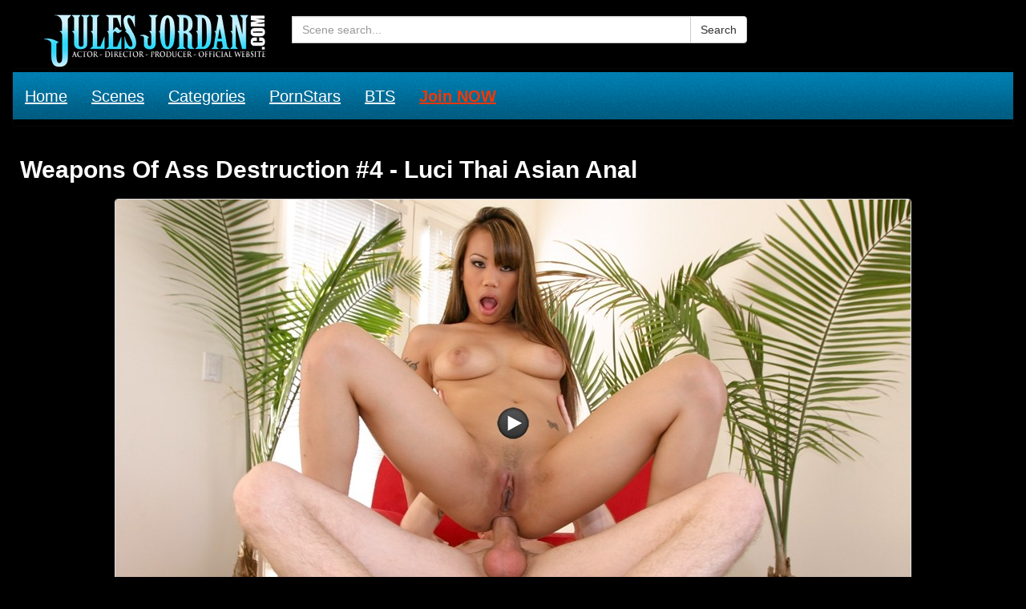

--- FILE ---
content_type: text/html; charset=windows-1251
request_url: https://jjporno.com/118-luci-thai-asian-anal.html
body_size: 6226
content:
<!DOCTYPE html>
<html lang="en">
<head>
<meta http-equiv="Content-Type" content="text/html; charset=windows-1251" />
<title>Jules Jordan Luci Thai Asian Anal</title>
<meta name="description" content="Jules is serving dinner and Thai is on the menu Lucy Thai that is... Man this girl is beautiful Jules will drop the pants and feed Lucy his hard cock,..." />
<meta name="keywords" content="Added, Featuring, Lovely, spray, ready, Jordan, Weapons, Scenes, Classic, Asian, Destruction, Categories, until, tight, beautiful, dinner, serving, 07272011, Jules, pants" />
<meta name="generator" content="DataLife Engine (http://dle-news.ru)" />

<meta property="og:site_name" content="Jules Jordan Porno Video - Watch and Download Porn Movies Now in 4K" />
<meta property="og:type" content="article" />
<meta property="og:title" content="Luci Thai Asian Anal" />
<meta property="og:url" content="https://jjporno.com/118-luci-thai-asian-anal.html" />
<meta property="og:image" content="https://jjporno.com/uploads/posts/2016-01/jules-jordan.com_14542633191.jpeg" />
<link rel="search" type="application/opensearchdescription+xml" href="https://jjporno.com/engine/opensearch.php" title="Jules Jordan Porno Video - Watch and Download Porn Movies Now in 4K" />
<link rel="alternate" type="application/rss+xml" title="Jules Jordan Porno Video - Watch and Download Porn Movies Now in 4K" href="https://jjporno.com/rss.xml" />
<link rel="shortcut icon" href="/templates/julesjordan/images/favicon.ico">
<meta name="viewport" content="width=device-width, initial-scale=1.0">
<link rel="stylesheet" href="/engine/classes/min/index.php?charset=windows-1251&amp;f=/templates/julesjordan/style/styles.css,/templates/julesjordan/style/engine.css&amp;7" />
<link href="/templates/julesjordan/style/bootstrap.css" rel="stylesheet">
    
</head>
<body>

<header>
  <div class="col-md-9">
    
        <a class="navbar-brand" href="/">
          <img src="/templates/julesjordan/images/jlogo.png" title="Jules Jordan Video" alt="Jules Jordan Video">
        </a>
      <div class="container2">
      <div class="btn-icon-corect">
  <form class="input-group" method="post">
    <input type="hidden" name="do" value="search">
    <input type="hidden" name="subaction" value="search">
    <input name="story" id="story" class="form-control" placeholder="Scene search..." type="text">
    <div class="src-sug"></div>
    <span class="input-group-btn">
      <button type="submit" class="btn btn-default search_btn" title="Search">Search</button>
    </span>
  </form>
</div>
<br class="clearfix">

          
	  </div>
	  </div>
</header>

<div class="container">
    <nav class="navbar navbar-inverse">
      <div class="navbar-header">
        <button type="button" class="navbar-toggle" data-toggle="collapse" data-target="#bs-example-navbar-collapse-1">
          <span class="sr-only">Toggle navigation</span>
          <span class="icon-bar"></span>
          <span class="icon-bar"></span>
          <span class="icon-bar"></span>
        </button>
       </div>
      <div class="collapse navbar-collapse" id="bs-example-navbar-collapse-1" style="
    margin-bottom: 10px;
    margin-top: 6px;">
        <ul class="nav navbar-nav navbar-left">
          <li><a href="/">Home</a></li>
           
		  <li><a href="/engine/go.php?url=aHR0cDovL3d3dy5qdWxlc2pvcmRhbi5jb20vdHJpYWwvY2F0ZWdvcmllcy9tb3ZpZXMuaHRtbD9uYXRzPU1qTTBMak11TXk0MkxqRXVNQzR3TGpBdU1B" rel="nofollow" target="_blank">Scenes</a></li>
		  <li><a href="/engine/go.php?url=aHR0cDovL3d3dy5qdWxlc2pvcmRhbi5jb20vdHJpYWwvY2F0ZWdvcmllcy90YWdzLmh0bWw%2FbmF0cz1Nak0wTGpNdU15NDJMakV1TUM0d0xqQXVNQQ%3D%3D" rel="nofollow" target="_blank">Categories</a></li>
          
		  <li><a href="/engine/go.php?url=aHR0cDovL3d3dy5qdWxlc2pvcmRhbi5jb20vdHJpYWwvY2F0ZWdvcmllcy9tb2RlbHMuaHRtbD9uYXRzPU1qTTBMak11TXk0MkxqRXVNQzR3TGpBdU1B" rel="nofollow" target="_blank">PornStars</a></li>
		  <li><a href="/bts/">BTS</a></li>
		  <li><a style="color:#f83600" href="/engine/go.php?url=aHR0cHM6Ly9lbnRlci5qdWxlc2pvcmRhbi5jb20vc2lnbnVwL3NpZ251cC5waHA%2Fc3RlcD1zaWdudXAmYW1wO25hdHM9TWpNMExqTXVNeTQyTGpBdU1DNHdMakF1TUE%3D" rel="nofollow" target="_blank"><strong>Join NOW</strong></a></li>
         </ul>
      </div>
    </nav>
  </div>
  
<div class="container" id="mains">
<br class="clearfix">
	  
	  
  <div class="row row-offcanvas row-offcanvas-right">
    <div class="col-md-9">
      
      
      <div id='dle-content'><div class="full">
	<h1 class="kn_title">Weapons Of Ass Destruction #4 - Luci Thai Asian Anal</h1>
	<div class="full-news">
		<div class="full-news-short">
		
					<a rel="nofollow" href="/engine/xgo.php?url=http://enter.julesjordan.com/track/MjM0LjMuMy42LjAuOTY3Mi4wLjAuMA/scenes/luci-thai-asian-anal_vids.html">
		<img src="https://jjporno.com/uploads/posts/2016-01/jules-jordan.com_14542633191.jpeg"  title="Watch Trailer Luci Thai Asian Anal" alt="Watch Trailer Luci Thai Asian Anal"></a>
					<br>
					<br>
					<div class="buttons">
                                    <a class="btn btn-danger" rel="nofollow"
                       href="/engine/go.php?url=aHR0cHM6Ly9lbnRlci5qdWxlc2pvcmRhbi5jb20vc2lnbnVwL3NpZ251cC5waHA%2Fc3RlcD1zaWdudXAmYW1wO25hdHM9TWpNMExqTXVNeTQyTGpBdU1DNHdMakF1TUE%3D" target="_blank" title="Join to JulesJordan.com and Download Luci Thai Asian Anal">
                        <b>Join and DOWNLOAD</b>
                    </a>
                   </div>
				   
			
		</div>
				
		Added 07/27/2011<br />Jules is serving dinner and Thai is on the menu! Lucy Thai that is... Man this girl is beautiful! Jules will drop the pants and feed Lucy his hard cock, the later sucking at it with abandon. After a nice oral session, Lucy will get fucked up her tight ass until Jules is ready to spray her face with cum... Lovely!<br />Featuring: <!--dle_leech_begin--><a href="https://jjporno.com/engine/go.php?url=aHR0cDovL3d3dy5qdWxlc2pvcmRhbi5jb20vdHJpYWwvbW9kZWxzL2p1bGVzLWpvcmRhbi5odG1sP25hdHM9TWpNMExqTXVNeTQyTGpBdU1DNHdMakF1TUE%3D"  target="_blank">Jules Jordan</a><!--dle_leech_end-->, <!--dle_leech_begin--><a href="https://jjporno.com/engine/go.php?url=aHR0cDovL3d3dy5qdWxlc2pvcmRhbi5jb20vdHJpYWwvbW9kZWxzL2x1Y2ktdGhhaS5odG1sP25hdHM9TWpNMExqTXVNeTQyTGpBdU1DNHdMakF1TUE%3D"  target="_blank">Luci Thai</a><!--dle_leech_end--><br />DVD: <!--dle_leech_begin--><a href="https://jjporno.com/engine/go.php?url=aHR0cDovL3d3dy5qdWxlc2pvcmRhbi5jb20vdHJpYWwvZHZkcy93ZWFwb25zLW9mLWFzcy1kZXN0cnVjdGlvbi0wNC5odG1sP25hdHM9TWpNMExqTXVNeTQyTGpBdU1DNHdMakF1TUE%3D"  target="_blank">Weapons Of Ass Destruction #4</a><!--dle_leech_end--><br />Categories: <!--dle_leech_begin--><a href="https://jjporno.com/engine/go.php?url=aHR0cDovL3d3dy5qdWxlc2pvcmRhbi5jb20vdHJpYWwvY2F0ZWdvcmllcy9hbmFsLmh0bWw%2FbmF0cz1Nak0wTGpNdU15NDJMakF1TUM0d0xqQXVNQQ%3D%3D"  target="_blank">Anal</a><!--dle_leech_end-->, <!--dle_leech_begin--><a href="https://jjporno.com/engine/go.php?url=aHR0cDovL3d3dy5qdWxlc2pvcmRhbi5jb20vdHJpYWwvY2F0ZWdvcmllcy9hc2lhbi5odG1sP25hdHM9TWpNMExqTXVNeTQyTGpBdU1DNHdMakF1TUE%3D"  target="_blank">Asian</a><!--dle_leech_end-->, <!--dle_leech_begin--><a href="https://jjporno.com/engine/go.php?url=aHR0cDovL3d3dy5qdWxlc2pvcmRhbi5jb20vdHJpYWwvY2F0ZWdvcmllcy9iaWctdGl0cy5odG1sP25hdHM9TWpNMExqTXVNeTQyTGpBdU1DNHdMakF1TUE%3D"  target="_blank">Big Tits</a><!--dle_leech_end-->, <!--dle_leech_begin--><a href="https://jjporno.com/engine/go.php?url=aHR0cDovL3d3dy5qdWxlc2pvcmRhbi5jb20vdHJpYWwvY2F0ZWdvcmllcy9jbGFzc2ljLXNjZW5lcy5odG1sP25hdHM9TWpNMExqTXVNeTQyTGpBdU1DNHdMakF1TUE%3D"  target="_blank">Classic Scenes</a><!--dle_leech_end-->, <!--dle_leech_begin--><a href="https://jjporno.com/engine/go.php?url=aHR0cDovL3d3dy5qdWxlc2pvcmRhbi5jb20vdHJpYWwvY2F0ZWdvcmllcy9ub3ctaW4taGQuaHRtbD9uYXRzPU1qTTBMak11TXk0MkxqQXVNQzR3TGpBdU1B"  target="_blank">Now In HD</a><!--dle_leech_end-->
		
		<br><br>
		
		</div>
	<div class="full-news-panel">
		<i class="glyphicon glyphicon-calendar"></i> Release: 2011-07-27 &nbsp;|&nbsp; <i class="glyphicon glyphicon-eye-open"></i> Views: 3 753 &nbsp;|&nbsp; <div class="glyphicon glyphicon-time"> Duration: 30 minutes
 </div> 
 
	</div>
	<div style="clear:both;">&nbsp;</div>
	
	<h2 class="releated">Jules Jordan's Updates:</h2>
	<div class="col-md-9">
		<div class="short">
	<div class="img-short"><a href="/engine/xgo.php?url=https://enter.julesjordan.com/track/MjM0LjMuMy42LjAuOTY3Mi4wLjAuMA/scenes/Lila-Hayes-Interracial-Big-Ass_vids.html">
		<img src="https://jjporno.com/uploads/posts/th_post/2026-01/lila-hayes-and-her-thick-curves-take-a-huge-bbc_1.jpeg" class="img-responsive center-block" title="Lila Hayes And Her Thick Curves Take A Huge BBC" alt="Lila Hayes And Her Thick Curves Take A Huge BBC"></a>
		
		
	</div>
	<div class="short-desc">
		<a href="https://jjporno.com/3810-lila-hayes-and-her-thick-curves-take-a-huge-bbc.html" title=" Lila Hayes And Her Thick Curves Take A Huge BBC"><b></b> Lila Hayes And Her Thick Curves Take A Huge BBC</a>
					</div>
	<div class="short-date">Added: 2026-01-20</div>
</div><div class="short">
	<div class="img-short"><a href="/engine/xgo.php?url=https://enter.julesjordan.com/track/MjM0LjMuMy42LjAuOTY3Mi4wLjAuMA/scenes/Hazel-Heart-Latina-Anal-Interracial_vids.html">
		<img src="https://jjporno.com/uploads/posts/th_post/2026-01/bbc-stretch-session-hazel-hearts-anal-limits-tested_1.jpeg" class="img-responsive center-block" title="BBC Stretch Session: Hazel Heart's Anal Limits Tested" alt="BBC Stretch Session: Hazel Heart's Anal Limits Tested"></a>
		
		
	</div>
	<div class="short-desc">
		<a href="https://jjporno.com/3809-bbc-stretch-session-hazel-hearts-anal-limits-tested.html" title=" BBC Stretch Session: Hazel Heart's Anal Limits Tested"><b></b> BBC Stretch Session: Hazel Heart's Anal Limits Tested</a>
					</div>
	<div class="short-date">Added: 2026-01-16</div>
</div><div class="short">
	<div class="img-short"><a href="/engine/xgo.php?url=https://enter.julesjordan.com/track/MjM0LjMuMy42LjAuOTY3Mi4wLjAuMA/scenes/Diana-Lawrence-French-Big-Tits_vids.html">
		<img src="https://jjporno.com/uploads/posts/th_post/2026-01/busty-french-minx-diana-lawrence-worships-manuel-ferraras-cock_1.jpeg" class="img-responsive center-block" title="Busty French Minx Diana Lawrence Worships Manuel Ferrara's Cock" alt="Busty French Minx Diana Lawrence Worships Manuel Ferrara's Cock"></a>
		
		
	</div>
	<div class="short-desc">
		<a href="https://jjporno.com/3806-busty-french-minx-diana-lawrence-worships-manuel-ferraras-cock.html" title=" Busty French Minx Diana Lawrence Worships Manuel Ferrara's Cock"><b></b> Busty French Minx Diana Lawrence Worships Manuel Ferrara's Cock</a>
					</div>
	<div class="short-date">Added: 2026-01-12</div>
</div><div class="short">
	<div class="img-short"><a href="/engine/xgo.php?url=https://enter.julesjordan.com/track/MjM0LjMuMy42LjAuOTY3Mi4wLjAuMA/scenes/Millie-Morgan-Interracial-Big-Black-Cock_vids.html">
		<img src="https://jjporno.com/uploads/posts/th_post/2026-01/millie-morgan-gets-some-bbc-steele_1.jpeg" class="img-responsive center-block" title="Millie Morgan Gets Some BBC Steele" alt="Millie Morgan Gets Some BBC Steele"></a>
		
		
	</div>
	<div class="short-desc">
		<a href="https://jjporno.com/3807-millie-morgan-gets-some-bbc-steele.html" title=" Millie Morgan Gets Some BBC Steele"><b></b> Millie Morgan Gets Some BBC Steele</a>
					</div>
	<div class="short-date">Added: 2026-01-08</div>
</div><div class="short">
	<div class="img-short"><a href="/engine/xgo.php?url=https://enter.julesjordan.com/track/MjM0LjMuMy42LjAuOTY3Mi4wLjAuMA/scenes/Cyber-Doll-Big-Tits-Manuel-Ferrara_vids.html">
		<img src="https://jjporno.com/uploads/posts/th_post/2026-01/busty-slut-cyber-doll-obeys-manuel-ferraras-cock_1.jpeg" class="img-responsive center-block" title="Busty Slut Cyber Doll Obeys Manuel Ferrara's Cock" alt="Busty Slut Cyber Doll Obeys Manuel Ferrara's Cock"></a>
		
		
	</div>
	<div class="short-desc">
		<a href="https://jjporno.com/3808-busty-slut-cyber-doll-obeys-manuel-ferraras-cock.html" title=" Busty Slut Cyber Doll Obeys Manuel Ferrara's Cock"><b></b> Busty Slut Cyber Doll Obeys Manuel Ferrara's Cock</a>
					</div>
	<div class="short-date">Added: 2026-01-04</div>
</div><div class="short">
	<div class="img-short"><a href="/engine/xgo.php?url=https://enter.julesjordan.com/track/MjM0LjMuMy42LjAuOTY3Mi4wLjAuMA/scenes/Nia-Bleu-Interracial-Latina-Big-Tits-Big-Butt-Group-Sex_vids.html">
		<img src="https://jjporno.com/uploads/posts/th_post/2026-01/stacked-latina-nia-bleus-triple-bbc-blowout_1.jpeg" class="img-responsive center-block" title="Stacked Latina Nia Bleu's Triple BBC Blowout" alt="Stacked Latina Nia Bleu's Triple BBC Blowout"></a>
		
		
	</div>
	<div class="short-desc">
		<a href="https://jjporno.com/3805-stacked-latina-nia-bleus-triple-bbc-blowout.html" title=" Stacked Latina Nia Bleu's Triple BBC Blowout"><b></b> Stacked Latina Nia Bleu's Triple BBC Blowout</a>
					</div>
	<div class="short-date">Added: 2025-12-31</div>
</div><div class="short">
	<div class="img-short"><a href="/engine/xgo.php?url=https://enter.julesjordan.com/track/MjM0LjMuMy42LjAuOTY3Mi4wLjAuMA/scenes/Lucy-Lotus-Dredd-Anal-Interracial_vids.html">
		<img src="https://jjporno.com/uploads/posts/th_post/2025-12/backdoor-bliss-dredds-bbc-goes-deep-into-lucy-lotus-ass_1.jpeg" class="img-responsive center-block" title="Backdoor Bliss: Dredd's BBC Goes Deep Into Lucy Lotus' Ass" alt="Backdoor Bliss: Dredd's BBC Goes Deep Into Lucy Lotus' Ass"></a>
		
		
	</div>
	<div class="short-desc">
		<a href="https://jjporno.com/3804-backdoor-bliss-dredds-bbc-goes-deep-into-lucy-lotus-ass.html" title=" Backdoor Bliss: Dredd's BBC Goes Deep Into Lucy Lotus' Ass"><b></b> Backdoor Bliss: Dredd's BBC Goes Deep Into Lucy Lotus' Ass</a>
					</div>
	<div class="short-date">Added: 2025-12-27</div>
</div><div class="short">
	<div class="img-short"><a href="/engine/xgo.php?url=https://enter.julesjordan.com/track/MjM0LjMuMy42LjAuOTY3Mi4wLjAuMA/scenes/Little-Puck-Threesome-Double-Penetration_vids.html">
		<img src="https://jjporno.com/uploads/posts/th_post/2025-12/double-vag-magic-little-pucks-threesome-fantasy_1.jpeg" class="img-responsive center-block" title="Double Vag Magic: Little Puck's Threesome Fantasy" alt="Double Vag Magic: Little Puck's Threesome Fantasy"></a>
		
		
	</div>
	<div class="short-desc">
		<a href="https://jjporno.com/3802-double-vag-magic-little-pucks-threesome-fantasy.html" title=" Double Vag Magic: Little Puck's Threesome Fantasy"><b></b> Double Vag Magic: Little Puck's Threesome Fantasy</a>
					</div>
	<div class="short-date">Added: 2025-12-23</div>
</div><div class="short">
	<div class="img-short"><a href="/engine/xgo.php?url=https://enter.julesjordan.com/track/MjM0LjMuMy42LjAuOTY3Mi4wLjAuMA/scenes/Gal-Richie-Threesome-Interracial_vids.html">
		<img src="https://jjporno.com/uploads/posts/th_post/2025-12/gal-richie-squirts-while-being-worshiped-by-two-bbc-kings_1.jpeg" class="img-responsive center-block" title="Gal Richie Squirts While Being Worshiped By Two BBC Kings" alt="Gal Richie Squirts While Being Worshiped By Two BBC Kings"></a>
		
		
	</div>
	<div class="short-desc">
		<a href="https://jjporno.com/3803-gal-richie-squirts-while-being-worshiped-by-two-bbc-kings.html" title=" Gal Richie Squirts While Being Worshiped By Two BBC Kings"><b></b> Gal Richie Squirts While Being Worshiped By Two BBC Kings</a>
					</div>
	<div class="short-date">Added: 2025-12-19</div>
</div><div class="short">
	<div class="img-short"><a href="/engine/xgo.php?url=https://enter.julesjordan.com/track/MjM0LjMuMy42LjAuOTY3Mi4wLjAuMA/scenes/Keisha-Grey-Busty-Anal_vids.html">
		<img src="https://jjporno.com/uploads/posts/th_post/2025-12/keisha-grey-unleashes-her-curves-in-a-deep-anal-encounter_1.jpeg" class="img-responsive center-block" title="Keisha Grey Unleashes Her Curves In A Deep Anal Encounter" alt="Keisha Grey Unleashes Her Curves In A Deep Anal Encounter"></a>
		
		
	</div>
	<div class="short-desc">
		<a href="https://jjporno.com/3801-keisha-grey-unleashes-her-curves-in-a-deep-anal-encounter.html" title=" Keisha Grey Unleashes Her Curves In A Deep Anal Encounter"><b></b> Keisha Grey Unleashes Her Curves In A Deep Anal Encounter</a>
					</div>
	<div class="short-date">Added: 2025-12-15</div>
</div><div class="short">
	<div class="img-short"><a href="/engine/xgo.php?url=https://enter.julesjordan.com/track/MjM0LjMuMy42LjAuOTY3Mi4wLjAuMA/scenes/Chloe-Chevalier-Anal-Manuel-Ferrara_vids.html">
		<img src="https://jjporno.com/uploads/posts/th_post/2025-12/paris-anal-adventure-chloe-chevalier-gives-up-her-ass-to-manuel-ferrara_1.jpeg" class="img-responsive center-block" title="Paris Anal Adventure: Chloe Chevalier Gives Up Her Ass To Manuel Ferrara" alt="Paris Anal Adventure: Chloe Chevalier Gives Up Her Ass To Manuel Ferrara"></a>
		
		
	</div>
	<div class="short-desc">
		<a href="https://jjporno.com/3800-paris-anal-adventure-chloe-chevalier-gives-up-her-ass-to-manuel-ferrara.html" title=" Paris Anal Adventure: Chloe Chevalier Gives Up Her Ass To Manuel Ferrara"><b></b> Paris Anal Adventure: Chloe Chevalier Gives Up Her Ass To Manuel Ferrara</a>
					</div>
	<div class="short-date">Added: 2025-12-11</div>
</div><div class="short">
	<div class="img-short"><a href="/engine/xgo.php?url=https://enter.julesjordan.com/track/MjM0LjMuMy42LjAuOTY3Mi4wLjAuMA/scenes/Zoey-Uso-Big-Tits-Interracial-big-Black-Cock_vids.html">
		<img src="https://jjporno.com/uploads/posts/th_post/2025-12/curvy-perfection-zoey-uso-rides-a-bbc_1.jpeg" class="img-responsive center-block" title="Curvy Perfection: Zoey Uso Rides A BBC" alt="Curvy Perfection: Zoey Uso Rides A BBC"></a>
		
		
	</div>
	<div class="short-desc">
		<a href="https://jjporno.com/3799-curvy-perfection-zoey-uso-rides-a-bbc.html" title=" Curvy Perfection: Zoey Uso Rides A BBC"><b></b> Curvy Perfection: Zoey Uso Rides A BBC</a>
					</div>
	<div class="short-date">Added: 2025-12-07</div>
</div><div class="short">
	<div class="img-short"><a href="/engine/xgo.php?url=https://enter.julesjordan.com/track/MjM0LjMuMy42LjAuOTY3Mi4wLjAuMA/scenes/Mia-River-Anal_vids.html">
		<img src="https://jjporno.com/uploads/posts/th_post/2025-12/schoolgirl-mia-river-gets-an-anal-lesson-from-jules-jordan_1.jpeg" class="img-responsive center-block" title="Schoolgirl Mia River Gets An Anal Lesson From Jules Jordan" alt="Schoolgirl Mia River Gets An Anal Lesson From Jules Jordan"></a>
		
		
	</div>
	<div class="short-desc">
		<a href="https://jjporno.com/3798-schoolgirl-mia-river-gets-an-anal-lesson-from-jules-jordan.html" title=" Schoolgirl Mia River Gets An Anal Lesson From Jules Jordan"><b></b> Schoolgirl Mia River Gets An Anal Lesson From Jules Jordan</a>
					</div>
	<div class="short-date">Added: 2025-12-03</div>
</div><div class="short">
	<div class="img-short"><a href="/engine/xgo.php?url=https://enter.julesjordan.com/track/MjM0LjMuMy42LjAuOTY3Mi4wLjAuMA/scenes/Emma-Rosie-Threesome-Interracial_vids.html">
		<img src="https://jjporno.com/uploads/posts/th_post/2025-12/emma-rosies-petite-asshole-takes-turns-with-jax-slayher-lexington-steeles-bbcs_1.jpeg" class="img-responsive center-block" title="Emma Rosie's Petite Asshole Takes Turns With Jax Slayher & Lexington Steele's BBCs" alt="Emma Rosie's Petite Asshole Takes Turns With Jax Slayher & Lexington Steele's BBCs"></a>
		
		
	</div>
	<div class="short-desc">
		<a href="https://jjporno.com/3797-emma-rosies-petite-asshole-takes-turns-with-jax-slayher-lexington-steeles-bbcs.html" title=" Emma Rosie's Petite Asshole Takes Turns With Jax Slayher & Lexington Steele's BBCs"><b></b> Emma Rosie's Petite Asshole Takes Turns With Jax Slayher & Lexington Steele's BBCs</a>
					</div>
	<div class="short-date">Added: 2025-11-29</div>
</div><div class="short">
	<div class="img-short"><a href="/engine/xgo.php?url=https://enter.julesjordan.com/track/MjM0LjMuMy42LjAuOTY3Mi4wLjAuMA/scenes/Lilith-Grace-Double-Penetration-Interracial_vids.html">
		<img src="https://jjporno.com/uploads/posts/th_post/2025-11/three-cocks-zero-space-lilith-grace-airtight-and-begging-for-more_1.jpeg" class="img-responsive center-block" title="Three Cocks, Zero Space: Lilith Grace Airtight And Begging For More" alt="Three Cocks, Zero Space: Lilith Grace Airtight And Begging For More"></a>
		
		
	</div>
	<div class="short-desc">
		<a href="https://jjporno.com/3795-three-cocks-zero-space-lilith-grace-airtight-and-begging-for-more.html" title=" Three Cocks, Zero Space: Lilith Grace Airtight And Begging For More"><b></b> Three Cocks, Zero Space: Lilith Grace Airtight And Begging For More</a>
					</div>
	<div class="short-date">Added: 2025-11-25</div>
</div><div class="short">
	<div class="img-short"><a href="/engine/xgo.php?url=https://enter.julesjordan.com/track/MjM0LjMuMy42LjAuOTY3Mi4wLjAuMA/scenes/Kylie-Rocket-Interracial-BBC_vids.html">
		<img src="https://jjporno.com/uploads/posts/th_post/2025-11/kylie-rocket-gets-drilled-by-lexington-steeles-bbc_1.jpeg" class="img-responsive center-block" title="Kylie Rocket Gets Drilled By Lexington Steele's BBC" alt="Kylie Rocket Gets Drilled By Lexington Steele's BBC"></a>
		
		
	</div>
	<div class="short-desc">
		<a href="https://jjporno.com/3796-kylie-rocket-gets-drilled-by-lexington-steeles-bbc.html" title=" Kylie Rocket Gets Drilled By Lexington Steele's BBC"><b></b> Kylie Rocket Gets Drilled By Lexington Steele's BBC</a>
					</div>
	<div class="short-date">Added: 2025-11-21</div>
</div>
		</div>
	</div></div>
      <div style="clear:both;">&nbsp;</div>
        
        
	
	<h2 class="releated">Free Sex WebCams</h2>
	<div class="col-md-9">
		
        <iframe style="width:100%;height:100%;border:0;" src="https://go.hpyrdr.com/i?campaignId=7b1ad89a27033de29c29c63856e577c1b69b109388b5ee859eef7d9f846440f6&creativeId=&modelsCountry=&modelsLanguage=&sourceId=&tag=females&targetDomain=&buttonColor=&hideModelNameOnSmallSpots=1&hideTitleOnSmallSpots=1&liveBadgeColor=&showButton=0&showModelName=1&showTitle=0&showLiveBadge=1&actionButtonPlacement=bottom&thumbSizeKey=big&hideButtonOnSmallSpots=1&userId=eb984aba638d2feaabe4486e3d50573ab6f6b8958ab4057322b1d2a3ba333c8f&landing=WidgetV4Universal"></iframe>
		
        
        </div>
        <div style="clear:both;">&nbsp;</div>
        
    </div>
      </div>
</div>
<div class="join">
<a href="/engine/go.php?url=aHR0cHM6Ly9lbnRlci5qdWxlc2pvcmRhbi5jb20vc2lnbnVwL3NpZ251cC5waHA%2Fc3RlcD1zaWdudXAmYW1wO25hdHM9TWpNMExqTXVNeTQyTGpBdU1DNHdMakF1TUE%3D" rel="nofollow" target="_blank"><img src="/templates/julesjordan/images/join.gif" alt="Join to JulesJordan.com" title="Join to JulesJordan.com"></a>
</div>
<div class="join300">
<a href="/engine/go.php?url=aHR0cHM6Ly9lbnRlci5qdWxlc2pvcmRhbi5jb20vc2lnbnVwL3NpZ251cC5waHA%2Fc3RlcD1zaWdudXAmYW1wO25hdHM9TWpNMExqTXVNeTQyTGpBdU1DNHdMakF1TUE%3D" rel="nofollow" target="_blank"><img src="/templates/julesjordan/images/join300.png" alt="Join to JulesJordan.com" title="Join to JulesJordan.com"></a>
</div>
<footer class="footer">
  <div class="container">
    <div class="footer-text pull-top">
        <a href="/">JJporno.com</a> © 2025 | <a href="/index.php?do=feedback">Contact US</a> | <a href="/sitemap.xml">SiteMap</a> | <a href="https://21sexxxtury.com" target="_blank">21sextury</a> | <a href="https://xxxpornoworld.com" target="_blank">PornWorld</a> | <a href="https://evilangelxxx.com" target="_blank">EvilAngel</a> | <a href="https://legalpornotube.com" target="_blank">LPTube</a> | <a style="color:#f83600" href="/engine/go.php?url=aHR0cHM6Ly9lbnRlci5qdWxlc2pvcmRhbi5jb20vc2lnbnVwL3NpZ251cC5waHA%2Fc3RlcD1zaWdudXAmYW1wO25hdHM9TWpNMExqTXVNeTQyTGpBdU1DNHdMakF1TUE%3D" rel="nofollow" target="_blank"><b>Join NOW</b></a> | <a rel="nofollow" href="https://pissvidz.com" target="_blank" title="Join to PissVidz.com" >PissVidz.com</a> | <a rel="nofollow" href="https://twitter.com/Jules_Jordan_" target="_blank" ><img src="/templates/julesjordan/images/twitter-icon.png" width=20 title="Jules Jordan Twitter" alt="Jules Jordan Twitter"></a><br>
Copyright © 2006 - 2025 All Rights Reserved.
<a href="/engine/go.php?url=aHR0cDovL3d3dy5qdWxlc2pvcmRhbnZpZGVvLmNvbS8yMjU3Lmh0bWwxOA%3D%3D" rel="nofollow" target="_blank"> U.S.C. 2257 Record-Keeping Requirements Compliance Statement</a>
    </div>
    
    </div>
  
</footer>
<script type="text/javascript" src="/engine/classes/min/index.php?charset=windows-1251&amp;g=general&amp;17"></script>
 <!--   -->



<!--Bootstrap-->
<script src="/templates/julesjordan/js/bootstrap.js"></script>
<!--Normalize-->

<script type="text/javascript">
<!--
var dle_root       = '/';
var dle_admin      = '';
var dle_login_hash = '';
var dle_group      = 5;
var dle_skin       = 'julesjordan';
var dle_wysiwyg    = '0';
var quick_wysiwyg  = '0';
var dle_act_lang   = ["Yes", "No", "Enter", "Cancel", "Save", "Remove", "Processing, Please wait... "];
var menu_short     = 'Quick Edit';
var menu_full      = 'Full Edit';
var menu_profile   = 'Profile';
var menu_send      = 'Send message';
var menu_uedit     = 'User Administration';
var dle_info       = 'Information';
var dle_confirm    = 'Confirm';
var dle_prompt     = 'Input information';
var dle_req_field  = 'Fill out all required fields';
var dle_del_agree  = 'Are you sure you want to delete this message?';
var dle_spam_agree = 'Do you really want to mark a user as a spammer? This will delete all of his/her comments';
var dle_complaint  = 'Enter your report text:';
var dle_big_text   = 'Selected area is too large text.';
var dle_orfo_title = 'Enter a comment for report';
var dle_p_send     = 'Send';
var dle_p_send_ok  = 'Notification sent successfully';
var dle_save_ok    = 'Changes has saved successfully.';
var dle_reply_title= 'Reply to the comment';
var dle_tree_comm  = '0';
var dle_del_news   = 'Delete article';
var allow_dle_delete_news   = false;
var dle_search_delay   = false;
var dle_search_value   = '';
jQuery(function($){
FastSearch();
});
//-->
</script>
</body>
</html>
<!-- DataLife Engine Copyright SoftNews Media Group (http://dle-news.ru) -->
